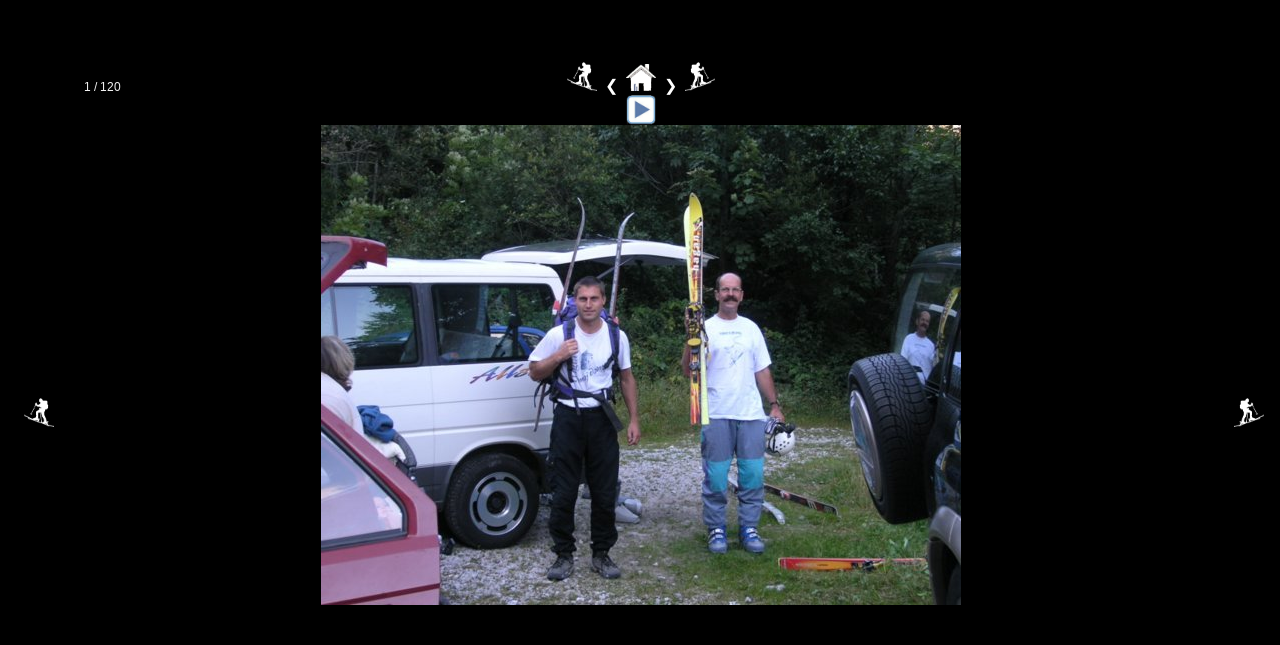

--- FILE ---
content_type: text/html; charset=UTF-8
request_url: http://www.turni-klub-gora.si/Album2/PrikaziSlike.php?Sl=Sl_&Stev=1&dir=Trening-za-turne-smucarje/Slike&Ozn=/
body_size: 4695
content:
<br>GET[dir]: kkl=Trening-za-turne-smucarje/Slike, i=25, kkl1=Trening-za-turne-smucarje, Dir=Trening-za-turne-smucarje/Slike/
<br>___Slika=Trening-za-turne-smucarje/Slike/Sl_1.jpg Ozn1=Sl_<!DOCTYPE HTML>
<html><head><title>Ogled slik</title>
<META HTTP-EQUIV="Content-Type" CONTENT="text/html; charset=utf-8">
<link rev="made" href="mailto:france@turni-klub-gora.si">
<BASE HREF="https://www.turni-klub-gora.si/">
<META NAME="Author" CONTENT="France Sevsek"> 
<META HTTP-EQUIV="refresh" CONTENT="360000; URL=https://www.turni-klub-gora.si/Album2/PrikaziSlike.php?dir=Trening-za-turne-smucarje&Stev=2&Pause=1&n=120">

<style>
body {
   font-family: Arial, Helvetica, sans-serif;
   text-decoration: none;
}
a:link {
    text-decoration: none;
}
a:visited {
    text-decoration: none;
}
a:hover {
 background-color: rgba(0, 0, 0, 0.8);
 text-decoration: none;
}
a:active {
    text-decoration: none;
}
/* Next & previous buttons */
.prev,
.next {
  cursor: pointer;
  position: absolute;
  top: 0;
  width: auto;
  padding: 16px;
  margin-top: -50px;
  color: white;
  font-weight: bold;
  font-size: 20px;
  transition: 0.6s ease;
  border-radius: 0 3px 3px 0;
  user-select: none;
  -webkit-user-select: none;
   text-decoration: none;
}
.prev1,
.next1 {
  cursor: pointer;
  position: absolute;
  top: 60%;
  width: auto;
  padding: 16px;
  margin-top: -50px;
  color: white;
  font-weight: bold;
  font-size: 20px;
  transition: 0.6s ease;
  border-radius: 0 3px 3px 0;
  user-select: none;
  -webkit-user-select: none;
   text-decoration: none;
}/* Position the "next button" to the right */
.next,
.next1{
  right: 0;
  border-radius: 3px 0 0 3px;
}

/* On hover, add a black background color with a little bit see-through */
.prev:hover,
.next:hover,
.prev1:hover,
.next1:hover{
 background-color: rgba(0, 0, 0, 0.8);
}
/* Number text (1/3 etc) */
.numbertext {
  color: #f2f2f2;
  font-size: 12px;
  padding: 8px 12px;
  position: absolute;
  top: 10%;
}
</style>
</head>


<body bgcolor="black">

<script type="text/javascript">
var winW = 1200, winH = 800;
var dir="Trening-za-turne-smucarje", stev="1", pause="1", n="120";
 winW = screen.width; winH = screen.height;
if (document.body && document.body.offsetWidth) {winW = document.body.offsetWidth; winH = document.body.offsetHeight;}
if (document.compatMode=='CSS1Compat' && document.documentElement && document.documentElement.offsetWidth){winW = document.documentElement.offsetWidth; winH = document.documentElement.offsetHeight;}
 if (window.innerWidth && window.innerHeight) {winW = window.innerWidth; winH = window.innerHeight;}
var niz1="width=" + winW + "&height=" + winH + "&dir="+sl+"&Stev="+stev+"&Pause="+pause+"&n="+n;
window.location = "/Album2/PrikaziSlike.php?" +niz1;
</script>
<font color="white">
<table border="0" align="center" cellpadding="0" cellspacing="0"  width="100%">
<tr> 
     <td  width="5%"></td> 
     <td  width="90%"> <center> 
      <a href="Album2/PrikaziSlike.php?dir=Trening-za-turne-smucarje&Stev=120&n=120&Pause=1" > 
      	 <IMG SRC="symb/smucar5-bel.gif" width="30" border="0" title="Nazaj">&nbsp;&nbsp;<font color="white">&#10094;</font>&nbsp;</a> 
      <a href="Album2/Trening-za-turne-smucarje" target="_top" > <IMG SRC="symb/home-icon-2_bel.gif" width="30" border="0" title="Domov"></a>
      <a href="Album2/PrikaziSlike.php?dir=Trening-za-turne-smucarje&Stev=2&n=120&Ozn=Sl_&Pause=1" >
      	 &nbsp;<font color="white">&#10095; </font>&nbsp;<IMG SRC="symb/smucar4-bel.gif" width="30" border="0" title="Naprej"></a>
   </center></td>  
 </tr>
 <tr>    
      <td  width="5%"></td> 
      <td  width="90%">
    	  <center>
	  <a href="Album2/PrikaziSlike.php?dir=Trening-za-turne-smucarje&Stev=1&Pause=0&n=120"><IMG SRC="symb/Play.gif" width="30" border="0" title="Predvajaj"></a>	  </center>
    </td> 
 </tr>
 <tr>    
      <td  width="5%"></td> 
      <td  width="90%">
    	     </td> 
 </tr>
 <tr>    
    <td  width="5%">
       <div class="prev1">
    	 <a href="Album2/PrikaziSlike.php?dir=Trening-za-turne-smucarje&Stev=120&n=120&Pause=1" > 
      	 <IMG SRC="symb/smucar5-bel.gif" width="30" border="0" title="Nazaj">
	 	 </a> 
       </div>
        
 
    </td> 
    <td  width="90%">
    	 <center><IMG SRC="Album2/Trening-za-turne-smucarje/Slike/Sl_1.jpg?MT=54d9070b" alt="" border="0"  ></center>
	 
<div class="numbertext">1 / 120</div>
  
    </td> 
    <td  width="5%">
       <div class="next1">
    	 <a href="Album2/PrikaziSlike.php?dir=Trening-za-turne-smucarje&Stev=2&n=120&Ozn=Sl_&Pause=1" >
      	 <IMG SRC="symb/smucar4-bel.gif" width="30" border="0" title="Naprej">
	 	 </a>
      </div>
    </td> 
 </tr>
</table>
</font>


 
 
</body></html>
